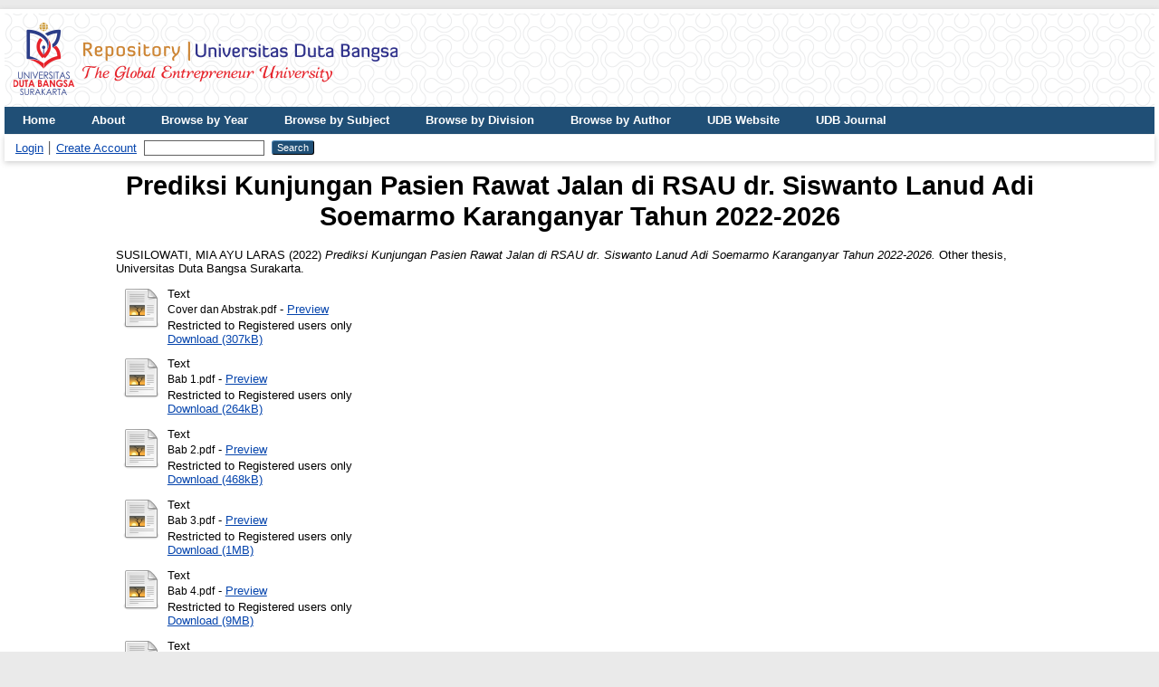

--- FILE ---
content_type: text/html; charset=utf-8
request_url: http://eprints.udb.ac.id/id/eprint/1604/
body_size: 38589
content:
<!DOCTYPE html>
<html xmlns="http://www.w3.org/1999/xhtml">
  <head>
    <meta http-equiv="X-UA-Compatible" content="IE=edge" />
    <title> Prediksi Kunjungan Pasien Rawat Jalan di RSAU dr. Siswanto Lanud Adi Soemarmo Karanganyar Tahun 2022-2026  - UDB Repository</title>
    <link rel="icon" href="/favicon.ico" type="image/x-icon" />
    <link rel="shortcut icon" href="/favicon.ico" type="image/x-icon" />
    <meta content="1604" name="eprints.eprintid" />
<meta content="13" name="eprints.rev_number" />
<meta content="archive" name="eprints.eprint_status" />
<meta content="3" name="eprints.userid" />
<meta content="disk0/00/00/16/04" name="eprints.dir" />
<meta content="2022-10-27 03:46:09" name="eprints.datestamp" />
<meta content="2022-10-27 03:46:09" name="eprints.lastmod" />
<meta content="2022-10-27 03:46:09" name="eprints.status_changed" />
<meta content="thesis" name="eprints.type" />
<meta content="show" name="eprints.metadata_visibility" />
<meta content="3" name="eprints.sword_depositor" />
<meta content="SUSILOWATI, MIA AYU LARAS" name="eprints.creators_name" />
<meta content="http://www.loc.gov/loc.terms/relators/CTB" name="eprints.contributors_type" />
<meta content="http://www.loc.gov/loc.terms/relators/CTB" name="eprints.contributors_type" />
<meta content="D20180202, Eni Nur Rahmawati, A.Md.RMIK., S.KM" name="eprints.contributors_name" />
<meta content="0627027802, RAHAJU MULJO WULANDARI" name="eprints.contributors_name" />
<meta content="Prediksi Kunjungan Pasien Rawat Jalan di RSAU dr. Siswanto Lanud Adi Soemarmo Karanganyar Tahun 2022-2026" name="eprints.title" />
<meta content="pub" name="eprints.ispublished" />
<meta content="R1" name="eprints.subjects" />
<meta content="d3-rmik" name="eprints.divisions" />
<meta content="Prediksi, Rawat Jalan, Statistik, Rumah Sakit" name="eprints.keywords" />
<meta content="ABSTRAK

MIA AYU LARAS SUSILOWATI

Prediksi Kunjungan Pasien Rawat Jalan Di RSAU dr. Siswanto Lanud Adi Soemarmo Karanganyar Tahun 2022-2026

Prediksi kunjungan dapat digunakan sebagai acuan dalam manajemen 
pengambilan keputusan seperti membuat perencanaan manajemen pelayanan, 
fasilitas dan SDM di sebuah rumah sakit. Jumlah pasien rawat jalan di RSAU dr. 
Siswanto Lanud Adi Soemarmo Karanganyar tahun 2017-2021 mengalami 
peningkatan dan penurunan. Tujuan penelitian ini untuk mengetahui prediksi 
kunjungan pasien rawat jalan di RSAU dr. Siswanto Lanud Adi Soemarmo 
Karanganyar tahun 2022-2026.
 Jenis dan rancangan penelitian ini yaitu deskriptif dengan pendekatan retrospektif. Populasi dan sampel penelitian ini adalah rekapitulasi sensus harian rawat jalan (SHRJ) di RSAU dr. Siswanto Lanud Adi Soemarmo Karanganyar tahun 2017-2021. Teknik pengumpulan data menggunkan metode observasi dan wawancara. Instrumen penelitian menggunakan pedoman wawancara, pedoman observasi, tabel kerja, kalender tahun 2017-2021 dan alat hitung.
Hasil penelitian jumlah hari buka klinik tertinggi pada tahun 2019 yaitu 247 
hari, jumlah kunjungan pasien tertinggi pada tahun 2019 yaitu 9131 pasien, jumlah kunjungan baru tertinggi pada tahun 2019 yaitu 917 pasien, jumlah kunjungan lama tertinggi pada tahun 2019 yaitu 8214 pasien, jumlah kunjungan pasien spesialistik 
tertinggi pada poliklinik dalam, jumlah tenaga perawat rawat jalan stabil yaitu 5 
perawat dan jumlah penduduk sekitar tertinggi pada tahun 2021 yaitu 67456 orang. Rerata kunjungan pasien per hari tertinggi pada tahun 2019 yaitu 37 pasien per hari, rerata pasien baru tertinggi pada tahun 2019 yaitu 4 pasien per hari, rerata pasien lama tertinggi pada tahun 2019 yaitu 29 pasien per hari, rasio kunjungan baru terhadap total kunjungan stabil yaitu 0,10, rasio kunjungan lama terhadap total kunjungan stabil yaitu 0,89, prosentase pelayanan spesialistik tertinggi pada poliklinik dalam, rasio kunjungan dengan jumlah tenaga perawat tertinggi pada tahun 2019 yaitu 7:1, rasio pasien dengan jumlah penduduk tertinggi pada tahun 2019 yaitu 0,13. Trend indikator rawat jalan tahun 2017-2021 cenderung menurun. Prediksi indikator rawat jalan tahun 2022-2026 cenderung menurun.
Kesimpulan dari penelitian ini prediksi kunjungan pasien rawat jalan di RSAU dr. Siswanto Lanud Adi Soemarmo Karanganyar tahun 2022-2026 
cenderung mengalami penurunan kecuali pada indikator rerata pasien per hari, rerata kunjungan lama per hari, prosentase spesialis (ortopedi, bedah umum, mata dan paru). Sebaiknya rumah sakit melakukan promosi dan sosialisasi kepada masyarakat terkait jenis pelayanan yang ada serta melakukan perhitungan prediksi disetiap tahunnya." name="eprints.abstract" />
<meta content="2022-10-27" name="eprints.date" />
<meta content="published" name="eprints.date_type" />
<meta content="restricted" name="eprints.full_text_status" />
<meta content="Universitas Duta Bangsa Surakarta" name="eprints.institution" />
<meta content="D3 Rekam Medik Dan Informasi Kesehatan" name="eprints.department" />
<meta content="other" name="eprints.thesis_type" />
<meta content="other" name="eprints.thesis_name" />
<meta content="TRUE" name="eprints.refereed" />
<meta content="Departemen Kesehatan RI. Undang-Undang RI No 44 Tahun 2009 Tentang Rumah Sakit. Jakarta: Depkes RI.

Depkes RI, 2006. Pedoman Penyelenggaran dan Prosedur Rekam Medis Rumah Sakit. Jakarta: Direktorat Jendral Bina Pelayanan Medik

Fitriyana, R. I., 2019. Tinjauan Prediksi Indikator Kunjungan Pasien Rawat Jalan 
di Rumah Sakit Islam Klaten pada Tahun 2019-2021.Karya Tulis Ilmiah Universitas Duta Bangsa Surakarta.

Hasan, I., 2012. Pokok-Pokok Materi Statistik 1 (Statistik Deskriptif) Edisi Kedua. Jakarta: PT Bumi Aksara.

Hosizah dan Maryati, Y., 2018. Sistem Informasi Kesehatan II Statistik Pelayanan Kesehatan.Kementrian Kesehatan Republik Indonesia.

Latifah, 2019. Karya Tulis Ilmiah Tinjauan Produktivitas Pelayanan Pasien Rawat 
Jalan Per Poliklinik di Rumah Sakit PKU Muhammadiyah Surakarta Periode Triwulan I-IV Tahun 2018.Universitas Duta Bangsa Surakarta.

Mardiana, D. dan Setiatin, S., 2021. Prediksi Kunjungan Pasien Rawat Jalan Tahun 2021-2023 di RSAU Lanud Sulaiman. Jurnal Perekam Medis dan Informasi Kesehatan, Volume IV, pp. 29-34.

Masturoh, I. dan Anggita T, N., 2018. Metodologi Penelitian Kesehatan.Kementerian Kesehatan Republik Indonesia.

Menkes RI, 2008. Keputusan Menteri Kesehatan RI Nomor 269/MENKES/PER/III/2008 Tentang Rekam Medis.

Menkes RI, 2012. Peraturan Menteri Kesehatan No 36 Tahun 2012 Tentang 
Rahasia Kedokteran.

Menteri Kesehatan, R., 2018. Peraturan Menteri Kesehatan RI Nomor 4 Tahun 
2018 tentang Kewajiban Rumah Sakit dan Kewajiban Pasien. Jakarta: Menteri Kesehatan RI.

Menteri RI, 2011. Peraturan Menteri RI Nomor 1171/Menkes/Per/III/VI/2011 
Tentang SIRS.Notoatmodjo, S., 2018. Metodologi Penelitian Kesehatan. Jakarta: PT Rineka Cipta.

Presiden RI, 2021. Peraturan Pemerintah No. 47 Tahun 2021 Tentang Penyelenggaraan Bidang Perumahsakitan.

Putri, A. L., 2015. Prediksi Kunjungan Pasien Rawat Jalan Tahun 2015-2019 di 
RS Panti Wilasa Dr. Cipto Semarang.Karya Tulis Ilmiah Universitas Dian Nuswantoro Semarang.

Rustiyanto, E., 2010. Statistik Rumah Sakit Untuk Pengambilan Keputusan.
Yogyakarta: Graha Ilmu.

Sari, I., 2019. Prediksi Kunjungan Pasien Rawat Jalan Tahun 2018-2020 di RSUD 
Kota Bandung. Akrab Juara, Volume 4.206-214.

Subagyo, P., 2012. Statistik Deskriptif. Yogyakarta: BPFE.

Sudra, R. I., 2017. Rekam Medis. Tangerang Selatan: Universitas Terbuka.

Valentina, 2016. Tingkat Pengetahuan Petugas Rekam Medis Tentang Sensus 
Harian Rawat Jalan di Rumah Sakit Umum Imelda Pekerja Indonesia Medan. Jurnal Ilmiah Perekam Medis dan Informasi Kesehatan Imelda, Volume II.124-129.

Wardani, R., 2017. Trend Analsisi Peningkatan Jumlah Kunjungan Pasien Ditinjau Dari Marketing Mix. Jurnal IKESMA, Volume 13.52-58.

Warijan, Garmelia, E., Lestari, S. dan Lestari, E. D., 2018. Prediksi Rawat Jalan Tahun 2018-2022 di RSUD RAA Soewondo Pati. Jurnal Rekam Medis dan Informasi Kesehatan, Volume 1.88-95." name="eprints.referencetext" />
<meta content="NIM190205190" name="eprints.nim" />
<meta content="NIDND20180202" name="eprints.nidn" />
<meta content="NIDN0627027802" name="eprints.nidn" />
<meta content="KODEPRODI13462#D3_Rekam_Medik_dan_Informasi_Kesehatan" name="eprints.kodeprodi" />
<meta content="https://docs.google.com/file/d/1mUcXjEVAuwEjSg1-SGqjTUAevG-CLu3w/preview" name="eprints.external_url_cover" />
<meta content="https://docs.google.com/file/d/1aZG4IGATUG3YxOA17E9AclYA01JkcWb6/preview" name="eprints.external_url_bab1" />
<meta content="https://docs.google.com/file/d/1DpoehgbRh12XRusRMehBSQhrbxlaP7cz/preview" name="eprints.external_url_bab2" />
<meta content="https://docs.google.com/file/d/1ABllT8IomaxYo6TPa_hMb_7y7HyVn3_9/preview" name="eprints.external_url_bab3" />
<meta content="https://docs.google.com/file/d/1Kpmrn8Rw6d4-3Y1qJ4BNAjb_DVJiPoxQ/preview" name="eprints.external_url_bab4" />
<meta content="https://docs.google.com/file/d/1A9HeTJkMm74xjgGzS6QwB_jfOfmPsWfq/preview" name="eprints.external_url_bab5" />
<meta content="https://docs.google.com/file/d/1Mr1Zr0O_ZrIxd2ll3ycVeeBJvkYoKLN_/preview" name="eprints.external_url_daftar_pustaka" />
<meta content="https://docs.google.com/file/d/1YHjihVZ4NCmipg57JOIT49zcflt8xHBl/preview" name="eprints.external_url_lampiran" />
<meta content="https://docs.google.com/file/d/1EZuGp-DT3YFhpG0TnvtXhg7IjC7ezKMz/preview" name="eprints.external_url_artikel" />
<meta content="  SUSILOWATI, MIA AYU LARAS  (2022) Prediksi Kunjungan Pasien Rawat Jalan di RSAU dr. Siswanto Lanud Adi Soemarmo Karanganyar Tahun 2022-2026.  Other thesis, Universitas Duta Bangsa Surakarta.   " name="eprints.citation" />
<meta content="https://eprints.udb.ac.id/id/eprint/1604/1/Cover%20dan%20Abstrak.pdf" name="eprints.document_url" />
<meta content="https://eprints.udb.ac.id/id/eprint/1604/2/Bab%201.pdf" name="eprints.document_url" />
<meta content="https://eprints.udb.ac.id/id/eprint/1604/3/Bab%202.pdf" name="eprints.document_url" />
<meta content="https://eprints.udb.ac.id/id/eprint/1604/4/Bab%203.pdf" name="eprints.document_url" />
<meta content="https://eprints.udb.ac.id/id/eprint/1604/5/Bab%204.pdf" name="eprints.document_url" />
<meta content="https://eprints.udb.ac.id/id/eprint/1604/6/Bab%205.pdf" name="eprints.document_url" />
<meta content="https://eprints.udb.ac.id/id/eprint/1604/7/Daftar%20Pustaka.pdf" name="eprints.document_url" />
<meta content="https://eprints.udb.ac.id/id/eprint/1604/8/Lampiran.pdf" name="eprints.document_url" />
<meta content="https://eprints.udb.ac.id/id/eprint/1604/9/Artikel%20Publikasi.pdf" name="eprints.document_url" />
<link rel="schema.DC" href="http://purl.org/DC/elements/1.0/" />
<meta content="https://eprints.udb.ac.id/id/eprint/1604/" name="DC.relation" />
<meta content="Prediksi Kunjungan Pasien Rawat Jalan di RSAU dr. Siswanto Lanud Adi Soemarmo Karanganyar Tahun 2022-2026" name="DC.title" />
<meta content="SUSILOWATI, MIA AYU LARAS" name="DC.creator" />
<meta content="R Medicine (General)" name="DC.subject" />
<meta content="ABSTRAK

MIA AYU LARAS SUSILOWATI

Prediksi Kunjungan Pasien Rawat Jalan Di RSAU dr. Siswanto Lanud Adi Soemarmo Karanganyar Tahun 2022-2026

Prediksi kunjungan dapat digunakan sebagai acuan dalam manajemen 
pengambilan keputusan seperti membuat perencanaan manajemen pelayanan, 
fasilitas dan SDM di sebuah rumah sakit. Jumlah pasien rawat jalan di RSAU dr. 
Siswanto Lanud Adi Soemarmo Karanganyar tahun 2017-2021 mengalami 
peningkatan dan penurunan. Tujuan penelitian ini untuk mengetahui prediksi 
kunjungan pasien rawat jalan di RSAU dr. Siswanto Lanud Adi Soemarmo 
Karanganyar tahun 2022-2026.
 Jenis dan rancangan penelitian ini yaitu deskriptif dengan pendekatan retrospektif. Populasi dan sampel penelitian ini adalah rekapitulasi sensus harian rawat jalan (SHRJ) di RSAU dr. Siswanto Lanud Adi Soemarmo Karanganyar tahun 2017-2021. Teknik pengumpulan data menggunkan metode observasi dan wawancara. Instrumen penelitian menggunakan pedoman wawancara, pedoman observasi, tabel kerja, kalender tahun 2017-2021 dan alat hitung.
Hasil penelitian jumlah hari buka klinik tertinggi pada tahun 2019 yaitu 247 
hari, jumlah kunjungan pasien tertinggi pada tahun 2019 yaitu 9131 pasien, jumlah kunjungan baru tertinggi pada tahun 2019 yaitu 917 pasien, jumlah kunjungan lama tertinggi pada tahun 2019 yaitu 8214 pasien, jumlah kunjungan pasien spesialistik 
tertinggi pada poliklinik dalam, jumlah tenaga perawat rawat jalan stabil yaitu 5 
perawat dan jumlah penduduk sekitar tertinggi pada tahun 2021 yaitu 67456 orang. Rerata kunjungan pasien per hari tertinggi pada tahun 2019 yaitu 37 pasien per hari, rerata pasien baru tertinggi pada tahun 2019 yaitu 4 pasien per hari, rerata pasien lama tertinggi pada tahun 2019 yaitu 29 pasien per hari, rasio kunjungan baru terhadap total kunjungan stabil yaitu 0,10, rasio kunjungan lama terhadap total kunjungan stabil yaitu 0,89, prosentase pelayanan spesialistik tertinggi pada poliklinik dalam, rasio kunjungan dengan jumlah tenaga perawat tertinggi pada tahun 2019 yaitu 7:1, rasio pasien dengan jumlah penduduk tertinggi pada tahun 2019 yaitu 0,13. Trend indikator rawat jalan tahun 2017-2021 cenderung menurun. Prediksi indikator rawat jalan tahun 2022-2026 cenderung menurun.
Kesimpulan dari penelitian ini prediksi kunjungan pasien rawat jalan di RSAU dr. Siswanto Lanud Adi Soemarmo Karanganyar tahun 2022-2026 
cenderung mengalami penurunan kecuali pada indikator rerata pasien per hari, rerata kunjungan lama per hari, prosentase spesialis (ortopedi, bedah umum, mata dan paru). Sebaiknya rumah sakit melakukan promosi dan sosialisasi kepada masyarakat terkait jenis pelayanan yang ada serta melakukan perhitungan prediksi disetiap tahunnya." name="DC.description" />
<meta content="2022-10-27" name="DC.date" />
<meta content="Thesis" name="DC.type" />
<meta content="PeerReviewed" name="DC.type" />
<meta content="text" name="DC.format" />
<meta content="en" name="DC.language" />
<meta content="https://eprints.udb.ac.id/id/eprint/1604/1/Cover%20dan%20Abstrak.pdf" name="DC.identifier" />
<meta content="text" name="DC.format" />
<meta content="en" name="DC.language" />
<meta content="https://eprints.udb.ac.id/id/eprint/1604/2/Bab%201.pdf" name="DC.identifier" />
<meta content="text" name="DC.format" />
<meta content="en" name="DC.language" />
<meta content="https://eprints.udb.ac.id/id/eprint/1604/3/Bab%202.pdf" name="DC.identifier" />
<meta content="text" name="DC.format" />
<meta content="en" name="DC.language" />
<meta content="https://eprints.udb.ac.id/id/eprint/1604/4/Bab%203.pdf" name="DC.identifier" />
<meta content="text" name="DC.format" />
<meta content="en" name="DC.language" />
<meta content="https://eprints.udb.ac.id/id/eprint/1604/5/Bab%204.pdf" name="DC.identifier" />
<meta content="text" name="DC.format" />
<meta content="en" name="DC.language" />
<meta content="https://eprints.udb.ac.id/id/eprint/1604/6/Bab%205.pdf" name="DC.identifier" />
<meta content="text" name="DC.format" />
<meta content="en" name="DC.language" />
<meta content="https://eprints.udb.ac.id/id/eprint/1604/7/Daftar%20Pustaka.pdf" name="DC.identifier" />
<meta content="text" name="DC.format" />
<meta content="en" name="DC.language" />
<meta content="https://eprints.udb.ac.id/id/eprint/1604/8/Lampiran.pdf" name="DC.identifier" />
<meta content="text" name="DC.format" />
<meta content="en" name="DC.language" />
<meta content="https://eprints.udb.ac.id/id/eprint/1604/9/Artikel%20Publikasi.pdf" name="DC.identifier" />
<meta content="  SUSILOWATI, MIA AYU LARAS  (2022) Prediksi Kunjungan Pasien Rawat Jalan di RSAU dr. Siswanto Lanud Adi Soemarmo Karanganyar Tahun 2022-2026.  Other thesis, Universitas Duta Bangsa Surakarta.   " name="DC.identifier" />
<link rel="canonical" href="https://eprints.udb.ac.id/id/eprint/1604/" />
<link rel="alternate" href="https://eprints.udb.ac.id/cgi/export/eprint/1604/HTML/udb-eprint-1604.html" title="HTML Citation" type="text/html; charset=utf-8" />
<link rel="alternate" href="https://eprints.udb.ac.id/cgi/export/eprint/1604/Text/udb-eprint-1604.txt" title="ASCII Citation" type="text/plain; charset=utf-8" />
<link rel="alternate" href="https://eprints.udb.ac.id/cgi/export/eprint/1604/ContextObject/udb-eprint-1604.xml" title="OpenURL ContextObject" type="text/xml; charset=utf-8" />
<link rel="alternate" href="https://eprints.udb.ac.id/cgi/export/eprint/1604/RDFXML/udb-eprint-1604.rdf" title="RDF+XML" type="application/rdf+xml" />
<link rel="alternate" href="https://eprints.udb.ac.id/cgi/export/eprint/1604/EndNote/udb-eprint-1604.enw" title="EndNote" type="text/plain; charset=utf-8" />
<link rel="alternate" href="https://eprints.udb.ac.id/cgi/export/eprint/1604/COinS/udb-eprint-1604.txt" title="OpenURL ContextObject in Span" type="text/plain; charset=utf-8" />
<link rel="alternate" href="https://eprints.udb.ac.id/cgi/export/eprint/1604/MODS/udb-eprint-1604.xml" title="MODS" type="text/xml; charset=utf-8" />
<link rel="alternate" href="https://eprints.udb.ac.id/cgi/export/eprint/1604/RDFNT/udb-eprint-1604.nt" title="RDF+N-Triples" type="text/plain" />
<link rel="alternate" href="https://eprints.udb.ac.id/cgi/export/eprint/1604/DIDL/udb-eprint-1604.xml" title="MPEG-21 DIDL" type="text/xml; charset=utf-8" />
<link rel="alternate" href="https://eprints.udb.ac.id/cgi/export/eprint/1604/XML/udb-eprint-1604.xml" title="EP3 XML" type="application/vnd.eprints.data+xml; charset=utf-8" />
<link rel="alternate" href="https://eprints.udb.ac.id/cgi/export/eprint/1604/JSON/udb-eprint-1604.js" title="JSON" type="application/json; charset=utf-8" />
<link rel="alternate" href="https://eprints.udb.ac.id/cgi/export/eprint/1604/DC/udb-eprint-1604.txt" title="Dublin Core" type="text/plain; charset=utf-8" />
<link rel="alternate" href="https://eprints.udb.ac.id/cgi/export/eprint/1604/Atom/udb-eprint-1604.xml" title="Atom" type="application/atom+xml;charset=utf-8" />
<link rel="alternate" href="https://eprints.udb.ac.id/cgi/export/eprint/1604/RIS/udb-eprint-1604.ris" title="Reference Manager" type="text/plain" />
<link rel="alternate" href="https://eprints.udb.ac.id/cgi/export/eprint/1604/RDFN3/udb-eprint-1604.n3" title="RDF+N3" type="text/n3" />
<link rel="alternate" href="https://eprints.udb.ac.id/cgi/export/eprint/1604/Simple/udb-eprint-1604.txt" title="Simple Metadata" type="text/plain; charset=utf-8" />
<link rel="alternate" href="https://eprints.udb.ac.id/cgi/export/eprint/1604/Refer/udb-eprint-1604.refer" title="Refer" type="text/plain" />
<link rel="alternate" href="https://eprints.udb.ac.id/cgi/export/eprint/1604/METS/udb-eprint-1604.xml" title="METS" type="text/xml; charset=utf-8" />
<link rel="alternate" href="https://eprints.udb.ac.id/cgi/export/eprint/1604/CSV/udb-eprint-1604.csv" title="Multiline CSV" type="text/csv; charset=utf-8" />
<link rel="Top" href="https://eprints.udb.ac.id/" />
    <link rel="Sword" href="https://eprints.udb.ac.id/sword-app/servicedocument" />
    <link rel="SwordDeposit" href="https://eprints.udb.ac.id/id/contents" />
    <link rel="Search" href="https://eprints.udb.ac.id/cgi/search" type="text/html" />
    <link rel="Search" href="https://eprints.udb.ac.id/cgi/opensearchdescription" title="UDB Repository" type="application/opensearchdescription+xml" />
    <script type="text/javascript">
// <![CDATA[
var eprints_http_root = "https://eprints.udb.ac.id";
var eprints_http_cgiroot = "https://eprints.udb.ac.id/cgi";
var eprints_oai_archive_id = "eprints.udb.ac.id";
var eprints_logged_in = false;
var eprints_logged_in_userid = 0; 
var eprints_logged_in_username = ""; 
var eprints_logged_in_usertype = ""; 
// ]]></script>
    <style type="text/css">.ep_logged_in { display: none }</style>
    <link rel="stylesheet" href="/style/auto-3.4.5.css?1703819217" type="text/css" />
    <script src="/javascript/auto-3.4.5.js?1703819217" type="text/javascript">
//padder
</script>
    <!--[if lte IE 6]>
        <link rel="stylesheet" type="text/css" href="/style/ie6.css" />
   <![endif]-->
    <meta content="EPrints 3.4.5" name="Generator" />
    <meta http-equiv="Content-Type" content="text/html; charset=UTF-8" />
    <meta http-equiv="Content-Language" content="en" />
    
  </head>
  <body>
    
<div id="wrapper">
    <div class="ep_tm_header ep_noprint">
      
      <div class="ep_tm_site_logo">
        <a href="https://eprints.udb.ac.id/" title="UDB Repository">
          <img alt="UDB Repository" src="/images/header_udb.png" />
        </a>
      </div>

      <ul class="ep_tm_menu">
        <li>
          <a href="http://eprints.udb.ac.id">
            Home
          </a>
        </li>
        <li>
          <a href="http://eprints.udb.ac.id/information.html">
            About
          </a>
        </li>

        <li>
          <a href="http://eprints.udb.ac.id/view/year/">
            Browse by 
            Year
          </a>
        </li>
        <li>
          <a href="http://eprints.udb.ac.id/view/subjects/">
            Browse by 
            Subject
          </a>
        </li>
        <li>
          <a href="http://eprints.udb.ac.id/view/divisions/">
            Browse by 
            Division
          </a>
        </li>
        <li>
          <a href="http://eprints.udb.ac.id/view/creators/">
            Browse by 
            Author
          </a>
        </li>

        <li>
          <a href="https://udb.ac.id" target="_blank">
            UDB Website
          </a>
        </li>
        <li>
          <a href="https://ojs.udb.ac.id" target="_blank">
            UDB Journal
          </a>
        </li>
      </ul>
      <table class="ep_tm_searchbar">
        <tr>
          <td align="left">
            <ul id="ep_tm_menu_tools" class="ep_tm_key_tools" role="toolbar"><li class="ep_tm_key_tools_item"><a href="/cgi/users/home" class="ep_tm_key_tools_item_link">Login</a></li><li class="ep_tm_key_tools_item"><a href="/cgi/register" class="ep_tm_key_tools_item_link">Create Account</a></li></ul>
          </td>
          <td align="right" style="white-space: nowrap">
            
            <form method="get" accept-charset="utf-8" action="http://eprints.udb.ac.id/cgi/search" style="display:inline">
              <input class="ep_tm_searchbarbox" size="20" type="text" name="q" />
              <input class="ep_tm_searchbarbutton" value="Search" type="submit" name="_action_search" />
              <input type="hidden" name="_action_search" value="Search" />
              <input type="hidden" name="_order" value="bytitle" />
              <input type="hidden" name="basic_srchtype" value="ALL" />
              <input type="hidden" name="_satisfyall" value="ALL" />
            </form>
          </td>
        </tr>
      </table>
    </div>
    <div id="main_content">
      <div class="ep_tm_page_content">
        <h1 class="ep_tm_pagetitle">
          

Prediksi Kunjungan Pasien Rawat Jalan di RSAU dr. Siswanto Lanud Adi Soemarmo Karanganyar Tahun 2022-2026


        </h1>
        <div class="ep_summary_content"><div class="ep_summary_content_top"></div><div class="ep_summary_content_left"></div><div class="ep_summary_content_right"></div><div class="ep_summary_content_main">

  <p style="margin-bottom: 1em">
    


    <span class="person_name">SUSILOWATI, MIA AYU LARAS</span>
  

(2022)

<em>Prediksi Kunjungan Pasien Rawat Jalan di RSAU dr. Siswanto Lanud Adi Soemarmo Karanganyar Tahun 2022-2026.</em>


    Other thesis, Universitas Duta Bangsa Surakarta.
  




  </p>

  

  

    
  
    
      
      <div>
        
          <div class="ep_summary_page_document">
            <span><a href="https://eprints.udb.ac.id/1604/1/Cover%20dan%20Abstrak.pdf" class="ep_document_link"><img alt="[thumbnail of Cover dan Abstrak.pdf]" src="https://eprints.udb.ac.id/style/images/fileicons/text.png" class="ep_doc_icon" border="0" /></a></span>
            <span>
              

<!-- document citation -->


<span class="ep_document_citation">
<span class="document_format">Text</span>
<br /><span class="document_filename">Cover dan Abstrak.pdf</span>
 - <a href="https://docs.google.com/file/d/1mUcXjEVAuwEjSg1-SGqjTUAevG-CLu3w/preview" class="ep_document_link" target="_blank">Preview</a>


  <br />Restricted to Registered users only


</span>
<br />
              <a href="https://eprints.udb.ac.id/id/eprint/1604/1/Cover%20dan%20Abstrak.pdf" class="ep_document_link">Download (307kB)</a>
              
              
  
              <ul>
              
              </ul>
            </span>
          </div>
        
          <div class="ep_summary_page_document">
            <span><a href="https://eprints.udb.ac.id/1604/2/Bab%201.pdf" class="ep_document_link"><img alt="[thumbnail of Bab 1.pdf]" src="https://eprints.udb.ac.id/style/images/fileicons/text.png" class="ep_doc_icon" border="0" /></a></span>
            <span>
              

<!-- document citation -->


<span class="ep_document_citation">
<span class="document_format">Text</span>
<br /><span class="document_filename">Bab 1.pdf</span>
 - <a href="https://docs.google.com/file/d/1aZG4IGATUG3YxOA17E9AclYA01JkcWb6/preview" class="ep_document_link" target="_blank">Preview</a>


  <br />Restricted to Registered users only


</span>
<br />
              <a href="https://eprints.udb.ac.id/id/eprint/1604/2/Bab%201.pdf" class="ep_document_link">Download (264kB)</a>
              
              
  
              <ul>
              
              </ul>
            </span>
          </div>
        
          <div class="ep_summary_page_document">
            <span><a href="https://eprints.udb.ac.id/1604/3/Bab%202.pdf" class="ep_document_link"><img alt="[thumbnail of Bab 2.pdf]" src="https://eprints.udb.ac.id/style/images/fileicons/text.png" class="ep_doc_icon" border="0" /></a></span>
            <span>
              

<!-- document citation -->


<span class="ep_document_citation">
<span class="document_format">Text</span>
<br /><span class="document_filename">Bab 2.pdf</span>
 - <a href="https://docs.google.com/file/d/1DpoehgbRh12XRusRMehBSQhrbxlaP7cz/preview" class="ep_document_link" target="_blank">Preview</a>


  <br />Restricted to Registered users only


</span>
<br />
              <a href="https://eprints.udb.ac.id/id/eprint/1604/3/Bab%202.pdf" class="ep_document_link">Download (468kB)</a>
              
              
  
              <ul>
              
              </ul>
            </span>
          </div>
        
          <div class="ep_summary_page_document">
            <span><a href="https://eprints.udb.ac.id/1604/4/Bab%203.pdf" class="ep_document_link"><img alt="[thumbnail of Bab 3.pdf]" src="https://eprints.udb.ac.id/style/images/fileicons/text.png" class="ep_doc_icon" border="0" /></a></span>
            <span>
              

<!-- document citation -->


<span class="ep_document_citation">
<span class="document_format">Text</span>
<br /><span class="document_filename">Bab 3.pdf</span>
 - <a href="https://docs.google.com/file/d/1ABllT8IomaxYo6TPa_hMb_7y7HyVn3_9/preview" class="ep_document_link" target="_blank">Preview</a>


  <br />Restricted to Registered users only


</span>
<br />
              <a href="https://eprints.udb.ac.id/id/eprint/1604/4/Bab%203.pdf" class="ep_document_link">Download (1MB)</a>
              
              
  
              <ul>
              
              </ul>
            </span>
          </div>
        
          <div class="ep_summary_page_document">
            <span><a href="https://eprints.udb.ac.id/1604/5/Bab%204.pdf" class="ep_document_link"><img alt="[thumbnail of Bab 4.pdf]" src="https://eprints.udb.ac.id/style/images/fileicons/text.png" class="ep_doc_icon" border="0" /></a></span>
            <span>
              

<!-- document citation -->


<span class="ep_document_citation">
<span class="document_format">Text</span>
<br /><span class="document_filename">Bab 4.pdf</span>
 - <a href="https://docs.google.com/file/d/1Kpmrn8Rw6d4-3Y1qJ4BNAjb_DVJiPoxQ/preview" class="ep_document_link" target="_blank">Preview</a>


  <br />Restricted to Registered users only


</span>
<br />
              <a href="https://eprints.udb.ac.id/id/eprint/1604/5/Bab%204.pdf" class="ep_document_link">Download (9MB)</a>
              
              
  
              <ul>
              
              </ul>
            </span>
          </div>
        
          <div class="ep_summary_page_document">
            <span><a href="https://eprints.udb.ac.id/1604/6/Bab%205.pdf" class="ep_document_link"><img alt="[thumbnail of Bab 5.pdf]" src="https://eprints.udb.ac.id/style/images/fileicons/text.png" class="ep_doc_icon" border="0" /></a></span>
            <span>
              

<!-- document citation -->


<span class="ep_document_citation">
<span class="document_format">Text</span>
<br /><span class="document_filename">Bab 5.pdf</span>
 - <a href="https://docs.google.com/file/d/1A9HeTJkMm74xjgGzS6QwB_jfOfmPsWfq/preview" class="ep_document_link" target="_blank">Preview</a>


  <br />Restricted to Registered users only


</span>
<br />
              <a href="https://eprints.udb.ac.id/id/eprint/1604/6/Bab%205.pdf" class="ep_document_link">Download (170kB)</a>
              
              
  
              <ul>
              
              </ul>
            </span>
          </div>
        
          <div class="ep_summary_page_document">
            <span><a href="https://eprints.udb.ac.id/1604/7/Daftar%20Pustaka.pdf" class="ep_document_link"><img alt="[thumbnail of Daftar Pustaka.pdf]" src="https://eprints.udb.ac.id/style/images/fileicons/text.png" class="ep_doc_icon" border="0" /></a></span>
            <span>
              

<!-- document citation -->


<span class="ep_document_citation">
<span class="document_format">Text</span>
<br /><span class="document_filename">Daftar Pustaka.pdf</span>
 - <a href="https://docs.google.com/file/d/1Mr1Zr0O_ZrIxd2ll3ycVeeBJvkYoKLN_/preview" class="ep_document_link" target="_blank">Preview</a>


  <br />Restricted to Registered users only


</span>
<br />
              <a href="https://eprints.udb.ac.id/id/eprint/1604/7/Daftar%20Pustaka.pdf" class="ep_document_link">Download (32kB)</a>
              
              
  
              <ul>
              
              </ul>
            </span>
          </div>
        
          <div class="ep_summary_page_document">
            <span><a href="https://eprints.udb.ac.id/1604/8/Lampiran.pdf" class="ep_document_link"><img alt="[thumbnail of Lampiran.pdf]" src="https://eprints.udb.ac.id/style/images/fileicons/text.png" class="ep_doc_icon" border="0" /></a></span>
            <span>
              

<!-- document citation -->


<span class="ep_document_citation">
<span class="document_format">Text</span>
<br /><span class="document_filename">Lampiran.pdf</span>
 - <a href="https://docs.google.com/file/d/1YHjihVZ4NCmipg57JOIT49zcflt8xHBl/preview" class="ep_document_link" target="_blank">Preview</a>


  <br />Restricted to Registered users only


</span>
<br />
              <a href="https://eprints.udb.ac.id/id/eprint/1604/8/Lampiran.pdf" class="ep_document_link">Download (348kB)</a>
              
              
  
              <ul>
              
              </ul>
            </span>
          </div>
        
          <div class="ep_summary_page_document">
            <span><a href="https://eprints.udb.ac.id/1604/9/Artikel%20Publikasi.pdf" class="ep_document_link"><img alt="[thumbnail of Artikel Publikasi.pdf]" src="https://eprints.udb.ac.id/style/images/fileicons/text.png" class="ep_doc_icon" border="0" /></a></span>
            <span>
              

<!-- document citation -->


<span class="ep_document_citation">
<span class="document_format">Text</span>
<br /><span class="document_filename">Artikel Publikasi.pdf</span>
 - <a href="https://docs.google.com/file/d/1EZuGp-DT3YFhpG0TnvtXhg7IjC7ezKMz/preview" class="ep_document_link" target="_blank">Preview</a>


  <br />Restricted to Registered users only


</span>
<br />
              <a href="https://eprints.udb.ac.id/id/eprint/1604/9/Artikel%20Publikasi.pdf" class="ep_document_link">Download (372kB)</a>
              
              
  
              <ul>
              
              </ul>
            </span>
          </div>
        
      </div>
      <div class="ep_summary_page_document"></div>
    

  

  

  
    <h2>Abstract</h2>
    <div style="text-align: left; margin: 1em auto 0em auto"><p class="ep_field_para">ABSTRAK</p><p class="ep_field_para">MIA AYU LARAS SUSILOWATI</p><p class="ep_field_para">Prediksi Kunjungan Pasien Rawat Jalan Di RSAU dr. Siswanto Lanud Adi Soemarmo Karanganyar Tahun 2022-2026</p><p class="ep_field_para">Prediksi kunjungan dapat digunakan sebagai acuan dalam manajemen <br />pengambilan keputusan seperti membuat perencanaan manajemen pelayanan, <br />fasilitas dan SDM di sebuah rumah sakit. Jumlah pasien rawat jalan di RSAU dr. <br />Siswanto Lanud Adi Soemarmo Karanganyar tahun 2017-2021 mengalami <br />peningkatan dan penurunan. Tujuan penelitian ini untuk mengetahui prediksi <br />kunjungan pasien rawat jalan di RSAU dr. Siswanto Lanud Adi Soemarmo <br />Karanganyar tahun 2022-2026.<br /> Jenis dan rancangan penelitian ini yaitu deskriptif dengan pendekatan retrospektif. Populasi dan sampel penelitian ini adalah rekapitulasi sensus harian rawat jalan (SHRJ) di RSAU dr. Siswanto Lanud Adi Soemarmo Karanganyar tahun 2017-2021. Teknik pengumpulan data menggunkan metode observasi dan wawancara. Instrumen penelitian menggunakan pedoman wawancara, pedoman observasi, tabel kerja, kalender tahun 2017-2021 dan alat hitung.<br />Hasil penelitian jumlah hari buka klinik tertinggi pada tahun 2019 yaitu 247 <br />hari, jumlah kunjungan pasien tertinggi pada tahun 2019 yaitu 9131 pasien, jumlah kunjungan baru tertinggi pada tahun 2019 yaitu 917 pasien, jumlah kunjungan lama tertinggi pada tahun 2019 yaitu 8214 pasien, jumlah kunjungan pasien spesialistik <br />tertinggi pada poliklinik dalam, jumlah tenaga perawat rawat jalan stabil yaitu 5 <br />perawat dan jumlah penduduk sekitar tertinggi pada tahun 2021 yaitu 67456 orang. Rerata kunjungan pasien per hari tertinggi pada tahun 2019 yaitu 37 pasien per hari, rerata pasien baru tertinggi pada tahun 2019 yaitu 4 pasien per hari, rerata pasien lama tertinggi pada tahun 2019 yaitu 29 pasien per hari, rasio kunjungan baru terhadap total kunjungan stabil yaitu 0,10, rasio kunjungan lama terhadap total kunjungan stabil yaitu 0,89, prosentase pelayanan spesialistik tertinggi pada poliklinik dalam, rasio kunjungan dengan jumlah tenaga perawat tertinggi pada tahun 2019 yaitu 7:1, rasio pasien dengan jumlah penduduk tertinggi pada tahun 2019 yaitu 0,13. Trend indikator rawat jalan tahun 2017-2021 cenderung menurun. Prediksi indikator rawat jalan tahun 2022-2026 cenderung menurun.<br />Kesimpulan dari penelitian ini prediksi kunjungan pasien rawat jalan di RSAU dr. Siswanto Lanud Adi Soemarmo Karanganyar tahun 2022-2026 <br />cenderung mengalami penurunan kecuali pada indikator rerata pasien per hari, rerata kunjungan lama per hari, prosentase spesialis (ortopedi, bedah umum, mata dan paru). Sebaiknya rumah sakit melakukan promosi dan sosialisasi kepada masyarakat terkait jenis pelayanan yang ada serta melakukan perhitungan prediksi disetiap tahunnya.</p></div>
  

  <table style="margin-bottom: 1em; margin-top: 1em;" cellpadding="3">
    <tr>
      <th align="right">Item Type:</th>
      <td>
        Thesis
        
        
        (Other)
      </td>
    </tr>
    
    
      
    
      
    
      
        <tr>
          <th align="right">Uncontrolled Keywords:</th>
          <td valign="top">Prediksi, Rawat Jalan, Statistik, Rumah Sakit</td>
        </tr>
      
    
      
        <tr>
          <th align="right">Subjects:</th>
          <td valign="top"><a href="https://eprints.udb.ac.id/view/subjects/R.html">R Medicine</a> &gt; <a href="https://eprints.udb.ac.id/view/subjects/R1.html">R Medicine (General)</a></td>
        </tr>
      
    
      
        <tr>
          <th align="right">Divisions:</th>
          <td valign="top"><a href="https://eprints.udb.ac.id/view/divisions/fikes/">Fakultas Ilmu Kesehatan</a> &gt; <a href="https://eprints.udb.ac.id/view/divisions/d3-rmik/">D3 - Rekam Medis dan Informatika</a></td>
        </tr>
      
    
      
        <tr>
          <th align="right">SWORD Depositor:</th>
          <td valign="top">

<a href="https://eprints.udb.ac.id/cgi/users/home?screen=User::View&amp;userid=3"><span class="ep_name_citation"><span class="person_name">Perpustakaan Fikes</span></span></a>

</td>
        </tr>
      
    
      
        <tr>
          <th align="right">Depositing User:</th>
          <td valign="top">

<a href="https://eprints.udb.ac.id/cgi/users/home?screen=User::View&amp;userid=3"><span class="ep_name_citation"><span class="person_name">Perpustakaan Fikes</span></span></a>

</td>
        </tr>
      
    
      
        <tr>
          <th align="right">Date Deposited:</th>
          <td valign="top">27 Oct 2022 03:46</td>
        </tr>
      
    
      
        <tr>
          <th align="right">Last Modified:</th>
          <td valign="top">27 Oct 2022 03:46</td>
        </tr>
      
    
    <tr>
      <th align="right">URI:</th>
      <td valign="top"><a href="https://eprints.udb.ac.id/id/eprint/1604">https://eprints.udb.ac.id/id/eprint/1604</a></td>
    </tr>
  </table>

  
  

  
    <h2 id="actions">Actions (login required)</h2>
    <dl class="ep_summary_page_actions">
    
      <dt><a href="/cgi/users/home?screen=EPrint%3A%3AView&amp;eprintid=1604"><img alt="View Item" src="/style/images/action_view.png" class="ep_form_action_icon" role="button" /></a></dt>
      <dd>View Item</dd>
    
    </dl>
  

</div><div class="ep_summary_content_bottom"></div><div class="ep_summary_content_after"></div></div>
      </div>
    </div>
    <div class="ep_tm_footer ep_noprint">
      <div class="ep_tm_eprints_logo">
        <a href="http://eprints.org/software/">
          <img alt="EPrints Logo" src="/images/eprintslogo.png" /><img alt="EPrints Logo" src="/images/flavour.png" style="width: 28px" />
        </a>
      </div>
      <span>UDB Repository is powered by <em><a href="http://eprints.org/software/">EPrints 3.4</a></em> which is developed by the <a href="https://www.ecs.soton.ac.uk/">School of Electronics and Computer Science</a> at the University of Southampton. <a href="/eprints/">About EPrints</a> | <a href="/accessibility/">Accessibility</a></span>
    </div>
</div> <!-- wrapper -->
  </body>
</html>